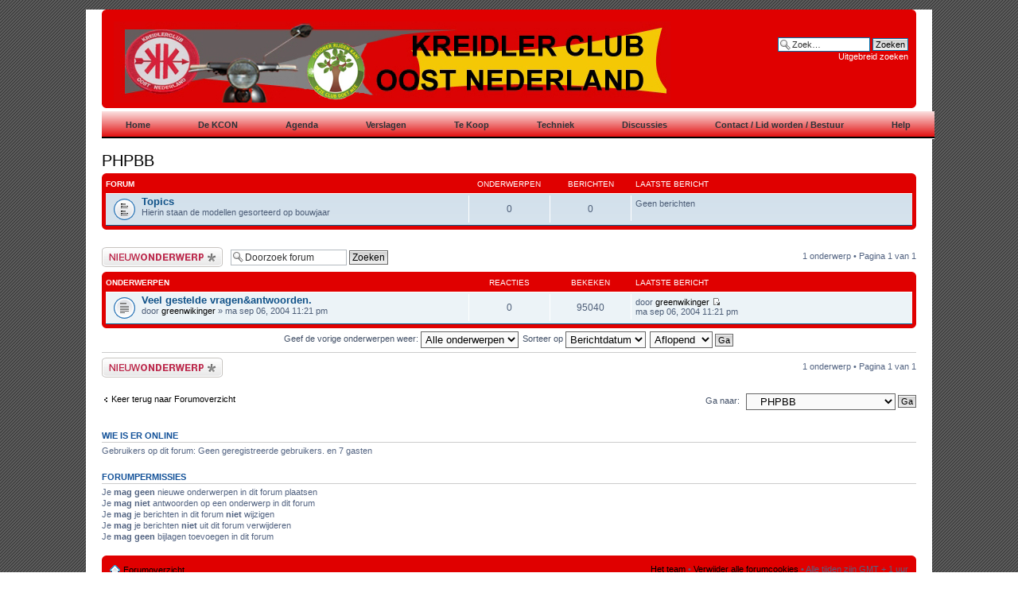

--- FILE ---
content_type: text/html; charset=UTF-8
request_url: http://kcon.kreidler-club.nl/viewforum.php?f=33&sid=77597b599fc8627d702e61d8cbd10362
body_size: 18674
content:
<!DOCTYPE html PUBLIC "-//W3C//DTD XHTML 1.0 Strict//EN" "http://www.w3.org/TR/xhtml1/DTD/xhtml1-strict.dtd">
<html xmlns="http://www.w3.org/1999/xhtml" dir="ltr" lang="nl-nl" xml:lang="nl-nl">
<head>

<meta http-equiv="content-type" content="text/html; charset=UTF-8" />
<meta http-equiv="content-style-type" content="text/css" />
<meta http-equiv="content-language" content="nl-nl" />
<meta http-equiv="imagetoolbar" content="no" />
<meta name="resource-type" content="document" />
<meta name="distribution" content="global" />
<meta name="copyright" content="2000, 2002, 2005, 2007 phpBB Group" />
<meta name="keywords" content="" />
<meta name="description" content="" />
<meta http-equiv="X-UA-Compatible" content="IE=EmulateIE7" />

<title> &bull; Toon forum - PHPBB</title>



<!--
	phpBB style name: prosilver
	Based on style:   prosilver (this is the default phpBB3 style)
	Original author:  Tom Beddard ( http://www.subBlue.com/ )
	Modified by:

	NOTE: This page was generated by phpBB, the free open-source bulletin board package.
	      The phpBB Group is not responsible for the content of this page and forum. For more information
	      about phpBB please visit http://www.phpbb.com
-->

<script type="text/javascript">
// <![CDATA[
	var jump_page = 'Geef het paginanummer op van waar je naartoe wilt gaan.:';
	var on_page = '1';
	var per_page = '';
	var base_url = '';
	var style_cookie = 'phpBBstyle';
	var style_cookie_settings = '; path=/; domain=kreidler-club.nl';
	var onload_functions = new Array();
	var onunload_functions = new Array();

	

	/**
	* Find a member
	*/
	function find_username(url)
	{
		popup(url, 760, 570, '_usersearch');
		return false;
	}

	/**
	* New function for handling multiple calls to window.onload and window.unload by pentapenguin
	*/
	window.onload = function()
	{
		for (var i = 0; i < onload_functions.length; i++)
		{
			eval(onload_functions[i]);
		}
	}

	window.onunload = function()
	{
		for (var i = 0; i < onunload_functions.length; i++)
		{
			eval(onunload_functions[i]);
		}
	}

// ]]>
</script>
<script type="text/javascript" src="./styles/prosilver/template/styleswitcher.js"></script>
<script type="text/javascript" src="./styles/prosilver/template/forum_fn.js"></script>

<link href="./styles/prosilver/theme/print.css" rel="stylesheet" type="text/css" media="print" title="printonly" />
<link href="./style.php?id=1&amp;lang=en&amp;sid=ba209cb6de100d031bf5e0f74a416c44" rel="stylesheet" type="text/css" media="screen, projection" />

<link href="./styles/prosilver/theme/normal.css" rel="stylesheet" type="text/css" title="A" />
<link href="./styles/prosilver/theme/medium.css" rel="alternate stylesheet" type="text/css" title="A+" />
<link href="./styles/prosilver/theme/large.css" rel="alternate stylesheet" type="text/css" title="A++" />


<!--[if IE]>
<link rel="stylesheet" media="all" type="text/css" href="bluenav_ie.css" />
<![endif]-->
</head>

<body id="phpbb" class="section-viewforum ltr">

<div id="wrap">
	<a id="top" name="top" accesskey="t"></a>
	<div id="page-header">
		<div class="headerbar">
			<div class="inner"><span class="corners-top"><span></span></span>

			<div id="site-description">
				<a href="./index.php?sid=ba209cb6de100d031bf5e0f74a416c44" title="Forumoverzicht" id="logo"><img src="./styles/prosilver/imageset/logo5.jpg" alt="" title="" /></a>
				<h1></h1>
				<p></p>
				<p class="skiplink"><a href="#start_here">Doorgaan naar inhoud</a></p>
			</div>

		
			<div id="search-box">
				<form action="./search.php?sid=ba209cb6de100d031bf5e0f74a416c44" method="post" id="search">
				<fieldset>
					<input name="keywords" id="keywords" type="text" maxlength="128" title="Zoek naar trefwoorden" class="inputbox search" value="Zoek…" onclick="if(this.value=='Zoek…')this.value='';" onblur="if(this.value=='')this.value='Zoek…';" />
					<input class="button2" value="Zoeken" type="submit" /><br />
					<a href="./search.php?sid=ba209cb6de100d031bf5e0f74a416c44" title="Toon de geavanceerde zoekopties">Uitgebreid zoeken</a> 
				</fieldset>
				</form>
			</div>
		

			<span class="corners-bottom"><span></span></span></div>
		</div>
<div class="nav">
<div class="table">

<ul class="select"><li><a href="homepage.php"><b>Home</b></a></li></ul>

<ul class="select"><li><a href="viewforum.php?f=14"><b>De KCON</b></a>
<div class="select_sub">
   <ul class="sub">
      <li><a href="viewforum.php?f=66">Nieuws</a></li>
      <li><a href="viewforum.php?f=67">Over KCON</a></li>
      <li><a href="viewforum.php?f=69">Ledenvoordeel</a></li>
   </ul>
</div>
</li>
</ul>

<ul class="select"><li><a href="viewforum.php?f=65"><b>Agenda</b></a></li></ul>

<ul class="select"><li><a href="viewforum.php?f=17"><b>Verslagen</b></a>
<div class="select_sub">
   <ul class="sub">
      <li><a href="viewforum.php?f=5">Evenementen</a></li>
      <li><a href="viewforum.php?f=20">Toerritten</a></li>
	  <li><a href="viewforum.php?f=48">Restauraties</a></li>
	  <li><a href="viewforum.php?f=73">Divers</a></li>
   </ul>
</div>
</li>
</ul>


<ul class="select"><li><a href="viewforum.php?f=16"><b>Te Koop</b></a>
<div class="select_sub">
   <ul class="sub">
      <li><a href="viewforum.php?f=1">Aangeboden</a></li>
      <li><a href="viewforum.php?f=2">Gevraagd</a></li>
   </ul>
</div>
</li>
</ul>


<ul class="select"><li><a href="viewforum.php?f=15"><b>Techniek</b></a>
<div class="select_sub">
   <ul class="sub">
      <li><a href="viewforum.php?f=26">Frame</a></li>
      <li><a href="viewforum.php?f=53">Wielen</a></li>
      <li><a href="viewforum.php?f=54">Electrisch</a></li>
      <li><a href="viewforum.php?f=55">Ontsteking</a></li>
      <li><a href="viewforum.php?f=56">Motorblok</a></li>
      <li><a href="viewforum.php?f=57">Vering</a></li>
      <li><a href="viewforum.php?f=58">Brandstof</a></li>
      <li><a href="viewforum.php?f=59">Diversen</a></li>
   </ul>
</div>
</li>
</ul>

<ul class="select"><li><a href="viewforum.php?f=7"><b>Discussies</b></a></li></ul>

<ul class="select">
	<li><a href="viewforum.php?f=70"><b>Contact / Lid worden / Bestuur</b></a>
	<div class="select_sub">
	   <ul class="sub">
		  <li><a href="viewforum.php?f=71">Contact</a></li>
		  <li><a href="viewforum.php?f=68">Lid worden</a></li>
		  <li><a href="viewforum.php?f=72">Bestuur</a></li>
	   </ul>
	</div>
	</li>
</ul>

<ul class="select"><li><a href="viewforum.php?f=30"><b>Help</b></a>
<div class="select_sub">
   <ul class="sub">
      <li><a href="viewforum.php?f=32">KCON Site</a></li>
	  <li><a href="./faq.php?sid=ba209cb6de100d031bf5e0f74a416c44">PHPBB</a></li>
	  <li><a href="viewforum.php?f=8">Links</a></li>
   </ul>
</div>
</li>
</ul>

</div>
</div>
	<a name="start_here"></a>
	<div id="page-body">
		
<h2><a href="./viewforum.php?f=33&amp;start=0&amp;sid=ba209cb6de100d031bf5e0f74a416c44">PHPBB</a></h2>


<div>
	<!-- NOTE: remove the style="display: none" when you want to have the forum description on the forum body --><div style="display: none !important;">PHPBB hulp (FAQS)<br /></div>
</div>

		<div class="forabg">
			<div class="inner"><span class="corners-top"><span></span></span>
			<ul class="topiclist">
				<li class="header">
					<dl class="icon">
						<dt>Forum</dt>
						<dd class="topics">Onderwerpen</dd>
						<dd class="posts">Berichten</dd>
						<dd class="lastpost"><span>Laatste bericht</span></dd>
					</dl>
				</li>
			</ul>
			<ul class="topiclist forums">
	
		<li class="row">
			<dl class="icon" style="background-image: url(./styles/prosilver/imageset/forum_read.gif); background-repeat: no-repeat;">
				<dt title="Geen nieuwe berichten.">
				
					<a href="./viewforum.php?f=42&amp;sid=ba209cb6de100d031bf5e0f74a416c44" class="forumtitle">Topics</a><br />
					Hierin staan de modellen gesorteerd op bouwjaar
					
				</dt>
				
					<dd class="topics">0 <dfn>Onderwerpen</dfn></dd>
					<dd class="posts">0 <dfn>Berichten</dfn></dd>
					<dd class="lastpost"><span>
						Geen berichten<br />&nbsp;</span>
					</dd>
				
			</dl>
		</li>
	
			</ul>

			<span class="corners-bottom"><span></span></span></div>
		</div>
	
	<div class="topic-actions" style="margin-top: 2em;">

	
		<div class="buttons">
			<div class="post-icon"><a href="./posting.php?mode=post&amp;f=33&amp;sid=ba209cb6de100d031bf5e0f74a416c44" title="Plaats een nieuw bericht"><span></span>Plaats een nieuw bericht</a></div>
		</div>
	
		<div class="search-box">
			<form method="post" id="forum-search" action="./search.php?fid[]=33&amp;sid=ba209cb6de100d031bf5e0f74a416c44">
			<fieldset>
				<input class="inputbox search tiny" type="text" name="keywords" id="search_keywords" size="20" value="Doorzoek forum" onclick="if (this.value == 'Doorzoek forum') this.value = '';" onblur="if (this.value == '') this.value = 'Doorzoek forum';" />
				<input class="button2" type="submit" value="Zoeken" />
				<input type="hidden" value="33" name="fid[]" />
			</fieldset>
			</form>
		</div>
	
		<div class="pagination">
			1 onderwerp &bull; Pagina <strong>1</strong> van <strong>1</strong>
		</div>
	

	</div>

		<div class="forumbg announcement">
		<div class="inner"><span class="corners-top"><span></span></span>
		<ul class="topiclist">
			<li class="header">
				<dl class="icon">
					<dt>Onderwerpen</dt>
					<dd class="posts">Reacties</dd>
					<dd class="views">Bekeken</dd>
					<dd class="lastpost"><span>Laatste bericht</span></dd>
				</dl>
			</li>
		</ul>
		<ul class="topiclist topics">
	

		<li class="row bg1">
			<dl class="icon" style="background-image: url(./styles/prosilver/imageset/topic_read.gif); background-repeat: no-repeat;">
				<dt title="Geen nieuwe berichten."><a href="./viewtopic.php?f=33&amp;t=3&amp;sid=ba209cb6de100d031bf5e0f74a416c44" class="topictitle">Veel gestelde vragen&amp;antwoorden.</a>
					<br />
					door <a href="./memberlist.php?mode=viewprofile&amp;u=54&amp;sid=ba209cb6de100d031bf5e0f74a416c44">greenwikinger</a> &raquo; ma sep 06, 2004 11:21 pm
				</dt>
				<dd class="posts">0 <dfn>Reacties</dfn></dd>
				<dd class="views">95040 <dfn>Bekeken</dfn></dd>
				<dd class="lastpost"><span><dfn>Laatste bericht </dfn>door <a href="./memberlist.php?mode=viewprofile&amp;u=54&amp;sid=ba209cb6de100d031bf5e0f74a416c44">greenwikinger</a>
					<a href="./viewtopic.php?f=33&amp;t=3&amp;p=7&amp;sid=ba209cb6de100d031bf5e0f74a416c44#p7"><img src="./styles/prosilver/imageset/icon_topic_latest.gif" width="11" height="9" alt="Bekijk laatste bericht" title="Bekijk laatste bericht" /></a> <br />ma sep 06, 2004 11:21 pm</span>
				</dd>
			</dl>
		</li>

	
			</ul>
		<span class="corners-bottom"><span></span></span></div>
	</div>
	
	<form method="post" action="./viewforum.php?f=33&amp;start=0&amp;sid=ba209cb6de100d031bf5e0f74a416c44">
		<fieldset class="display-options">
			
			<label>Geef de vorige onderwerpen weer: <select name="st" id="st"><option value="0" selected="selected">Alle onderwerpen</option><option value="1">1 dag</option><option value="7">7 dagen</option><option value="14">2 weken</option><option value="30">1 maand</option><option value="90">3 maanden</option><option value="180">6 maanden</option><option value="365">1 jaar</option></select></label>
			<label>Sorteer op <select name="sk" id="sk"><option value="a">Auteur</option><option value="t" selected="selected">Berichtdatum</option><option value="r">Reacties</option><option value="s">Onderwerp</option><option value="v">Bekeken</option></select></label>
			<label><select name="sd" id="sd"><option value="a">Oplopend</option><option value="d" selected="selected">Aflopend</option></select> <input type="submit" name="sort" value="Ga" class="button2" /></label>
	
		</fieldset>
	</form>
	<hr />

	<div class="topic-actions">
		
		<div class="buttons">
			<div class="post-icon" title="Plaats een nieuw bericht"><a href="./posting.php?mode=post&amp;f=33&amp;sid=ba209cb6de100d031bf5e0f74a416c44"><span></span>Plaats een nieuw bericht</a></div>
		</div>
		
		<div class="pagination">
			 1 onderwerp &bull; Pagina <strong>1</strong> van <strong>1</strong>
		</div>
		
	</div>

	<p></p><p><a href="./index.php?sid=ba209cb6de100d031bf5e0f74a416c44" class="left-box left" accesskey="r">Keer terug naar Forumoverzicht</a></p>

	<form method="post" id="jumpbox" action="./viewforum.php?sid=ba209cb6de100d031bf5e0f74a416c44" onsubmit="if(document.jumpbox.f.value == -1){return false;}">

	
		<fieldset class="jumpbox">
	
			<label for="f" accesskey="j">Ga naar:</label>
			<select name="f" id="f" onchange="if(this.options[this.selectedIndex].value != -1){ document.forms['jumpbox'].submit() }">
			
				<option value="-1">Selecteer een forum</option>
			<option value="-1">------------------</option>
				<option value="14">De KCON</option>
			
				<option value="66">&nbsp; &nbsp;Nieuws</option>
			
				<option value="67">&nbsp; &nbsp;Over KCON</option>
			
				<option value="69">&nbsp; &nbsp;Leden voordeel</option>
			
				<option value="62">Agenda</option>
			
				<option value="65">&nbsp; &nbsp;Agenda</option>
			
				<option value="17">Verslagen</option>
			
				<option value="5">&nbsp; &nbsp;Evenementen</option>
			
				<option value="20">&nbsp; &nbsp;Toerritten</option>
			
				<option value="48">&nbsp; &nbsp;Restauraties</option>
			
				<option value="73">&nbsp; &nbsp;Divers</option>
			
				<option value="16">Te koop</option>
			
				<option value="1">&nbsp; &nbsp;Aangeboden</option>
			
				<option value="2">&nbsp; &nbsp;Gevraagd</option>
			
				<option value="15">Techniek</option>
			
				<option value="26">&nbsp; &nbsp;Frame / Plaatwerk</option>
			
				<option value="53">&nbsp; &nbsp;Wielen / Remmen</option>
			
				<option value="54">&nbsp; &nbsp;Electrische Installatie</option>
			
				<option value="55">&nbsp; &nbsp;Ontsteking</option>
			
				<option value="56">&nbsp; &nbsp;Motorblok</option>
			
				<option value="57">&nbsp; &nbsp;Schokbrekers / Voorvork</option>
			
				<option value="58">&nbsp; &nbsp;Brandstofvoorziening</option>
			
				<option value="59">&nbsp; &nbsp;Diversen</option>
			
				<option value="18">Discussies</option>
			
				<option value="7">&nbsp; &nbsp;Discussies</option>
			
				<option value="70">Contact/ Lidworden/ Bestuur</option>
			
				<option value="71">&nbsp; &nbsp;Contact</option>
			
				<option value="68">&nbsp; &nbsp;Lid worden</option>
			
				<option value="72">&nbsp; &nbsp;Bestuur</option>
			
				<option value="30">Help</option>
			
				<option value="32">&nbsp; &nbsp;KCON site</option>
			
				<option value="33" selected="selected">&nbsp; &nbsp;PHPBB</option>
			
				<option value="42">&nbsp; &nbsp;&nbsp; &nbsp;Topics</option>
			
				<option value="19">&nbsp; &nbsp;Web Links</option>
			
				<option value="8">&nbsp; &nbsp;&nbsp; &nbsp;Web links</option>
			
			</select>
			<input type="submit" value="Ga" class="button2" />
		</fieldset>
	</form>


	<h3>Wie is er online</h3>
	<p>Gebruikers op dit forum: Geen geregistreerde gebruikers. en 7 gasten</p>

	<h3>Forumpermissies</h3>
	<p>Je <strong>mag geen</strong> nieuwe onderwerpen in dit forum plaatsen<br />Je <strong>mag niet</strong> antwoorden op een onderwerp in dit forum<br />Je <strong>mag</strong> je berichten in dit forum <strong>niet</strong> wijzigen<br />Je <strong>mag</strong> je berichten <strong>niet</strong> uit dit forum verwijderen<br />Je <strong>mag geen</strong> bijlagen toevoegen in dit forum<br /></p>
</div>

<div id="page-footer">

	<div class="navbar">
		<div class="inner"><span class="corners-top"><span></span></span>

		<ul class="linklist">
			<li class="icon-home"><a href="./index.php?sid=ba209cb6de100d031bf5e0f74a416c44" accesskey="h">Forumoverzicht</a></li>
				
			<li class="rightside"><a href="./memberlist.php?mode=leaders&amp;sid=ba209cb6de100d031bf5e0f74a416c44">Het team</a> &bull; <a href="./ucp.php?mode=delete_cookies&amp;sid=ba209cb6de100d031bf5e0f74a416c44">Verwijder alle forumcookies</a> &bull; Alle tijden zijn GMT + 1 uur </li>
		</ul>

		<span class="corners-bottom"><span></span></span></div>
	</div>

<!--
	We request you retain the full copyright notice below including the link to www.phpbb.com.
	This not only gives respect to the large amount of time given freely by the developers
	but also helps build interest, traffic and use of phpBB3. If you (honestly) cannot retain
	the full copyright we ask you at least leave in place the "Powered by phpBB" line, with
	"phpBB" linked to www.phpbb.com. If you refuse to include even this then support on our
	forums may be affected.

	The phpBB Group : 2006
//-->

	<div class="copyright">Powered by <a href="http://www.phpbb.com/">phpBB</a> &copy; 2000, 2002, 2005, 2007 phpBB Group
		<br /><a href="http://www.phpbb.nl">phpBB.nl Vertaling</a>
<p style="text-align: center;"><a href="http://www.keuken-totaal.nl"><img src="./styles/prosilver/imageset/sponsor.jpg" /></p>
<P STYLE="text-align: center;"><a href="http://www.keuken-totaal.nl/">Website Sponsor</a></p>
	</div>
</div>

</div>

<div>
	<a id="bottom" name="bottom" accesskey="z"></a>
	<img src="./cron.php?cron_type=tidy_sessions&amp;sid=ba209cb6de100d031bf5e0f74a416c44" width="1" height="1" alt="cron" />
</div>
<script type="text/javascript">

  var _gaq = _gaq || [];
  _gaq.push(['_setAccount', 'UA-23879950-1']);
  _gaq.push(['_trackPageview']);

  (function() {
    var ga = document.createElement('script'); ga.type = 'text/javascript'; ga.async = true;
    ga.src = ('https:' == document.location.protocol ? 'https://ssl' : 'http://www') + '.google-analytics.com/ga.js';
    var s = document.getElementsByTagName('script')[0]; s.parentNode.insertBefore(ga, s);
  })();

</script>
</body>
</html>